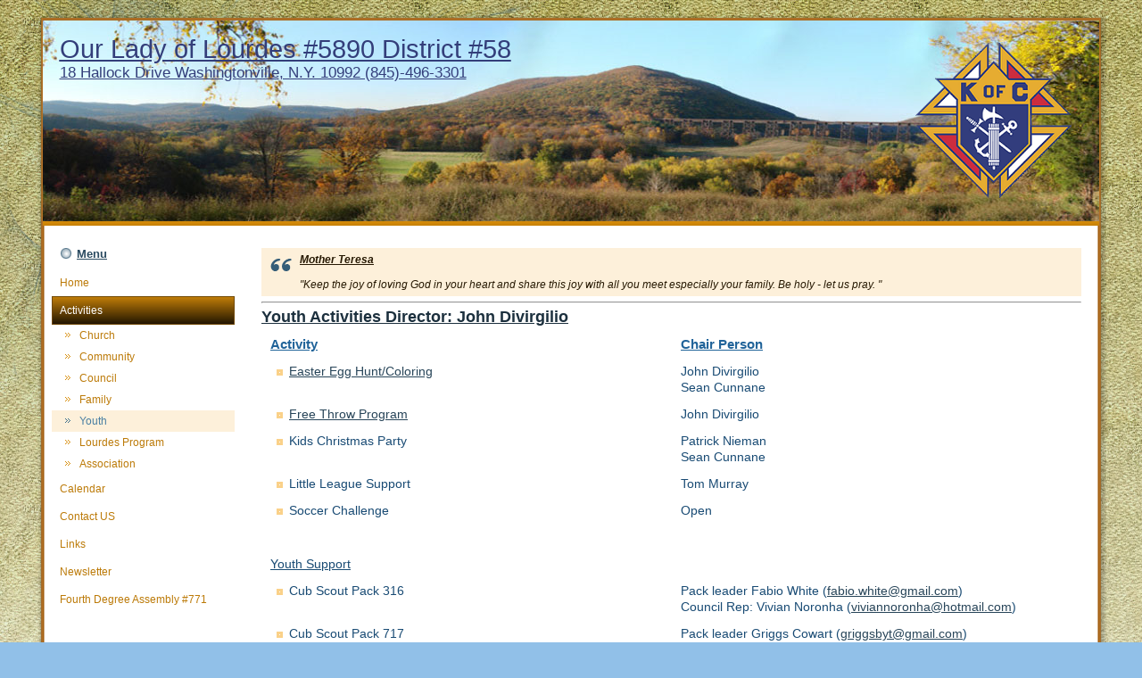

--- FILE ---
content_type: text/html; charset=UTF-8
request_url: http://www.lourdes5890.org/activities/youth/index.php
body_size: 4847
content:
<!DOCTYPE html PUBLIC "-//W3C//DTD XHTML 1.0 Transitional//EN" "http://www.w3.org/TR/xhtml1/DTD/xhtml1-transitional.dtd"[]>
<html xmlns="http://www.w3.org/1999/xhtml" dir="ltr" lang="en-US" xml:lang="en"><!-- InstanceBegin template="/Templates/main.php.dwt" codeOutsideHTMLIsLocked="false" -->
<head>

	 

    <meta http-equiv="Content-Type" content="text/html; charset=UTF-8" />
    <meta name="google-site-verification" content="NmajlJTAKtxtC9tYtW9isHuzVJz-EnA40hIYNSGgcZg" />
    <meta name="google-site-verification" content="0HQq0usWh6Z3GO3RuMyTd11xa7ijP9W7d5EHQ3iwqpI" />
    <meta name="description" content="Our Lady of Lourdes 5890 18 Hallock Drive Washingtonville, N.Y. 10992 (845)-496-3301" />
    <meta name="keywords" content="lady, lourdes, council, 5890, kofc, knights of columbus, knights, columbus wasintonvill, ny" />
    
    <!-- InstanceBeginEditable name="doctitle" -->
    <title>Youth Activities - Lourdes #5890</title>
    <!-- InstanceEndEditable -->
    
    <link rel="stylesheet" href="../../css/style.css" type="text/css" media="screen" />
    <link rel="stylesheet" href="../../css/rss.css" type="text/css" media="screen" />
    <!--[if IE 6]><link rel="stylesheet" href="style.ie6.css" type="text/css" media="screen" /><![endif]-->
    <!--[if IE 7]><link rel="stylesheet" href="style.ie7.css" type="text/css" media="screen" /><![endif]-->
    
    <link rel="shortcut icon" href="../../images/template/favicon.ico" type="image/x-icon" />
    <script type="text/javascript" src="../../includes/js/jquery.js"></script>
    <script type="text/javascript" src="../../includes/js/jquery.cycle.all.min.js"></script>
    <script type="text/javascript" src="../../includes/js/jquery.lazy.min.js"></script>
    <script type="text/javascript" src="../../includes/js/script.js"></script>
    <script type="text/javascript" src="../../includes/js/lourdes.js"></script>
    
    
	<style type="text/css">
		.kofc-post .layout-item-0 { padding-right: 10px;padding-left: 10px; padding-right: 10px;padding-left: 10px; }
		.ie7 .kofc-post .kofc-layout-cell {border:none !important; padding:0 !important; }
		.ie6 .kofc-post .kofc-layout-cell {border:none !important; padding:0 !important; }
    </style>
   
   
	<!-- Google analytics -->
    <script type="text/javascript">
    
		var _gaq = _gaq || [];
		_gaq.push(['_setAccount', 'UA-3641818-32']);
		_gaq.push(['_setDomainName', 'lourdes5890.org']);
		_gaq.push(['_setAllowLinker', true]);
		_gaq.push(['_trackPageview']);
		
		(function() {
		var ga = document.createElement('script'); ga.type = 'text/javascript'; ga.async = true;
		ga.src = ('https:' == document.location.protocol ? 'https://ssl' : 'http://www') + '.google-analytics.com/ga.js';
		var s = document.getElementsByTagName('script')[0]; s.parentNode.insertBefore(ga, s);
		})();
    
    </script>
    
    <!-- These variables allow the right menu buttons to show active -->
    <!-- InstanceParam name="classIndex" type="text" value=" " -->
    <!-- InstanceParam name="classActivities" type="text" value="active" -->
    <!-- InstanceParam name="classActList" type="text" value="active" -->
    <!-- InstanceParam name="classChurch" type="text" value=" " -->
    <!-- InstanceParam name="classCommunity" type="text" value=" " -->
    <!-- InstanceParam name="classCouncil" type="text" value=" " -->
    <!-- InstanceParam name="classFamily" type="text" value=" " -->
    <!-- InstanceParam name="classLourdes" type="text" value=" " -->
    <!-- InstanceParam name="classLDSList" type="text" value=" " -->
    <!-- InstanceParam name="classLdsDocs" type="text" value=" " -->
    <!-- InstanceParam name="classLdsPics" type="text" value=" " -->
    <!-- InstanceParam name="classLdsTest" type="text" value=" " -->
    <!-- InstanceParam name="classYouth" type="text" value="active" -->
    <!-- InstanceParam name="classAssoc" type="text" value=" " -->
    <!-- InstanceParam name="classCalendar" type="text" value=" " -->
    <!-- InstanceParam name="classContact" type="text" value=" " -->
    <!-- InstanceParam name="classLinks" type="text" value=" " -->
    <!-- InstanceParam name="classNews" type="text" value=" " -->
    <!-- InstanceParam name="classNewsList" type="text" value=" " -->
    <!-- InstanceParam name="classNewsNow" type="text" value=" " -->
    <!-- InstanceParam name="classNewsLast" type="text" value=" " -->
    <!-- InstanceParam name="classFourth" type="text" value=" " -->

    
    <!-- InstanceBeginEditable name="head" -->
    
    <!-- InstanceEndEditable -->
</head>
<body>



<div id="kofc-page-background-middle-texture">
    <div id="kofc-page-background-glare-wrapper">
        <div id="kofc-page-background-glare"></div>
    </div>
    
    
    <div id="kofc-main">
        <div class="cleared reset-box"></div>
        <div class="kofc-box kofc-sheet">
            <div class="kofc-box-body kofc-sheet-body">
                <div class="kofc-header">
                    <div class="kofc-headerobject"></div>
                    
                    <div class="kofc-logo">
                        <h1 class="kofc-logo-name"><a href="../../index.php">Our Lady of Lourdes #5890 District #58</a></h1>
                        <h2 class="kofc-logo-text">18 Hallock Drive Washingtonville, N.Y. 10992 (845)-496-3301</h2>                
                    </div>
                
					<div class="cleared reset-box"></div>
                    
                    <!-- Need for bar under head picture -->
                    <div class="kofc-bar kofc-nav">
                        <div class="kofc-nav-outer">
                            <ul class="kofc-hmenu"></ul>
                        </div>
                    </div>
				</div>
                <!-- End of class="kofc-header" -->
  
                             
                <!-- Sidebar -->
                <div class="cleared reset-box"></div>
                <div class="kofc-layout-wrapper">
                <div class="kofc-content-layout">
                        <div class="kofc-content-layout-row">
                            <div class="kofc-layout-cell kofc-sidebar1">
                            
                                <!-- Vertical Menu -->
                              <div class="kofc-box kofc-vmenublock">
                                    <div class="kofc-box-body kofc-vmenublock-body">
                                        <div class="kofc-bar kofc-vmenublockheader">
                                            <h3 class="t">Menu</h3>
                                        </div>
                                        
                                        <div class="kofc-box kofc-vmenublockcontent">
                                            <div class="kofc-box-body kofc-vmenublockcontent-body">
                                                <ul class="kofc-vmenu">
                                                
                                                    <li>
                                                        <a href="../../index.php" class=" ">Home</a>
                                                    </li>
                                                    
                                                    <li><a href="#" class="active">Activities</a>
                                                        <ul class="active">
                                                            <li>
                                                                <a href="../church/index.php" class=" ">Church</a>
                                                            </li>
                                                            <li>
                                                                <a href="../community/index.php" class=" ">Community</a>
                                                            </li>
                                                            <li>
                                                                <a href="../council/index.php" class=" ">Council</a>
                                                            </li>
                                                            <li>
                                                                <a href="../family/index.php" class=" ">Family</a>
                                                            </li>
                                                            <li>
                                                                <a href="index.php" class="active">Youth</a>
                                                            </li>
                                                            <li>
                                                                <a href="../lourdes/main/index.php" class=" ">Lourdes Program</a>
                                                                	<ul class=" ">
                                                                    	<li>
                                                                        	<a href="../lourdes/documents/index.php" class=" ">Documents</a>
                                                                        
                                                                        </li>
                                                                    	<li>
                                                                        	<a href="../lourdes/gallery/gallery.php" class=" ">Gallery</a>
                                                                        
                                                                        </li>
                                                                    	<li>
                                                                        	<a href="../lourdes/testament.php" class=" ">Testimonials</a>
                                                                        
                                                                        </li>
                                                                    </ul>
                                                            </li>
															<li>
                                                                <a href="../association/index.php" class=" ">Association</a>
                                                            </li>
                                                        </ul>
                                                    </li>
                                                    <!-- End of Menu Activities -->
                                                        
                                                    <li>
                                                        <a href="../../main/calendar.php" class=" ">Calendar</a>
                                                    </li>
                                                        
                                                    <li>
                                                        <a href="../../main/contact.php" class=" ">Contact US</a>
                                                    </li>
                                                    
                                                        
                                                    <li>
                                                        <a href="../../main/links.php" class=" ">Links</a>
                                                    </li>
                                                    
                                                        
                                                    <li>
                                                        <a href="#" class=" ">Newsletter</a> 
                                                         <ul class=" ">
                                                            <li>
                                                                <a href="../../news/2018/index.php" class=" ">2018</a>
                                                            </li>
                                                            <li>
                                                                <a href="../../news/2017/index.php" class=" ">2017</a>
                                                            </li>
                                                        </ul>
                                                    </li>  
                                                    </li>
                                                                                                     
                                                    <li>
                                                        <a href="../../fourth/index.php" class=" ">Fourth Degree Assembly #771</a>
                                                    </li>
                                                    
                                                </ul>
                                                <!-- End of class="kofc-vmenu" -->
                                                
            
                                                <div class="cleared"></div>
                                            </div>
                                            <!-- End of class="kofc-box-body kofc-vmenublockcontent-body" -->
                                            
                                        </div>
                                        <!-- End of class="kofc-box kofc-vmenublockcontent" -->
                                        
                                        <div class="cleared"></div>
                                        
                                    </div>
                                    <!-- End of  class="kofc-box-body kofc-vmenublock-body" -->
                                    
                                </div>
                                <!-- End of class="kofc-box kofc-vmenublock" -->
                                
                                
                                
                                <!-- InstanceBeginEditable name="Sidebar" -->
                                
                                <!-- InstanceEndEditable -->

                                

                                <div class="cleared"></div>
                                
                            </div>
                            <!-- End of class="kofc-layout-cell kofc-sidebar1" -->
                                
                                
                            
                            <!-- Main Content Section -->
                            <div class="kofc-layout-cell kofc-content">
                                <div class="kofc-box kofc-post">
                                    <div class="kofc-box-body kofc-post-body">
                                        <div class="kofc-post-inner kofc-article">
                                        
                                            <div style="width:100%;"><blockquote style='margin:0;'>
<h4 style='text-decoration:underline;'>Mother Teresa</h4>
<br />
<p>&quot;Keep the joy of loving God in your heart and share this joy with all you meet especially your family. Be holy - let us pray.
&quot;</p>
</blockquote>
<hr /></div>
                                            
										<!-- InstanceBeginEditable name="Title" -->
                                          <h2 class="kofc-postheader">Youth Activities Director: John Divirgilio</h2>
                                        <!-- InstanceEndEditable -->
                                        
                                        
                                          <div class="kofc-postcontent">
											
											
											
											<!-- InstanceBeginEditable name="Content" -->
                                            <!-- Two Columns Half Sheet Each -->
                                            <div class="kofc-content-layout">
                                              <div class="kofc-content-layout-row">
                                                <div class="kofc-layout-cell layout-item-0" style="width: 50%;">
                                                  <h4 style="text-decoration:underline; font-weight:bold;">Activity</h4>
                                                <p><img src="../../images/template/preview.jpg" id="preview-image" name="preview-image" /><a href="easter/index.php">Easter Egg Hunt/Coloring</a><br /><br /></p>
                                                <p><img src="../../images/template/preview.jpg" id="preview-image" name="preview-image" /><a href="freethrow/index.php">Free Throw Program</a></p>
                                                <p><img src="../../images/template/preview.jpg" id="preview-image" name="preview-image" />Kids Christmas Party<br /><br /></p>
                                                <p><img src="../../images/template/preview.jpg" id="preview-image" name="preview-image" />Little League Support</p>
                                                <p><img src="../../images/template/preview.jpg" id="preview-image" name="preview-image" />Soccer Challenge</p>
                                                
                                                <p>&nbsp;</p>
                                                <p style="text-decoration:underline;">Youth Support</p>
                                                <p><img src="../../images/template/preview.jpg" id="preview-image" name="preview-image" />Cub Scout Pack 316<br /><br /></p>
                                                <p><img src="../../images/template/preview.jpg" id="preview-image" name="preview-image" />Cub Scout Pack 717<br /><br /></p>
                                                <p><img src="../../images/template/preview.jpg" id="preview-image" name="preview-image" />Cub Scout Den 3<br /><br /></p>
                                                <p><img src="../../images/template/preview.jpg" id="preview-image" name="preview-image" />Girl Scout Troop 456<br /><br /></p>
                                                <p><img src="../../images/template/preview.jpg" id="preview-image" name="preview-image" />Girl Scout Troop 483/529<br /><br /></p>
                                                <p><img src="../../images/template/preview.jpg" id="preview-image" name="preview-image" />Boy Scout Troop 16<br /><br /></p>
                                                

                                                
                                                </div>
                                                <div class="kofc-layout-cell layout-item-0" style="width: 50%;">
                                                
                                                <h4 style="text-decoration:underline; font-weight:bold;">Chair Person</h4>
                                                <p>John Divirgilio<br />Sean Cunnane</p>
                                                <p>John Divirgilio</p>
                                                <p>Patrick Nieman<br />Sean Cunnane</p>
                                                <p>Tom Murray</p>
                                                <p>Open</p>
                                                <p>&nbsp;</p>
                                                <p>&nbsp;</p>
                                                <p>Pack leader Fabio White (<a href='mailto&#58;fa%62&#105;o%&#50;E&#37;77%6&#56;&#105;te%40g%6&#68;%61il&#46;&#99;om'>f&#97;bio&#46;&#119;hi&#116;&#101;&#64;gm&#97;il&#46;co&#109;</a>)<br />
                                                	Council Rep:  Vivian Noronha (<a href='mai&#108;to&#58;v%69&#118;iann%6Fronh&#97;&#64;%68otma&#105;l&#46;%63o&#109;'>viv&#105;annor&#111;nha&#64;hot&#109;ai&#108;&#46;com</a>)</p>
                                                <p>Pack leader Griggs Cowart (<a href='mai&#108;&#116;o&#58;gr&#37;69%&#54;&#55;%67s%&#54;&#50;yt&#64;%67m&#97;&#37;6&#57;l&#46;com'>g&#114;i&#103;gsb&#121;t&#64;gm&#97;i&#108;&#46;&#99;om</a>)<br />
                                                	Council Rep: Rob Small (<a href='&#109;ail&#116;o&#58;&#115;&#107;yrob66&#64;ya%68oo&#46;com'>s&#107;yrob66&#64;yahoo&#46;c&#111;m</a>)</p>
                                                <p>Den leader Regina DeFazio<br />
                                                	Council Rep: Tony DeFazio (<a href='m&#97;&#105;l&#116;o&#58;&#97;de&#102;a%7A&#105;o&#49;&#64;ho&#116;m%61i&#108;&#46;com'>ad&#101;&#102;a&#122;io1&#64;hotmai&#108;&#46;c&#111;&#109;</a>)</p>
                                                <p>Troop leader Jenn Kane (<a href='mailt&#111;&#58;%6&#65;enn%36%31&#49;&#64;&#103;%6D%&#54;&#49;i%6C%&#50;&#69;c%6&#70;%6&#68;'>jen&#110;611&#64;gmail&#46;com</a>)<br />
                                                	Council Rep:  Tom Moscato (<a href='&#109;ailt&#111;&#58;pbdru%6Dm&#101;r%&#51;1&#64;%61&#111;&#108;&#46;co&#109;'>p&#98;dru&#109;&#109;&#101;r1&#64;aol&#46;com</a>)</p>
                                                <p>Troop leader Jill Sirucheck (<a href='mai&#108;to&#58;&#37;6Am&#115;&#37;&#54;9ru%&#54;&#51;%6&#56;ek%4&#48;m&#37;65&#46;com'>jm&#115;iru&#99;hek&#64;me&#46;com</a>)<br />
                                                	Council Rep: Tony DeFazio (<a href='m&#97;&#105;l&#116;o&#58;&#97;de&#102;a%7A&#105;o&#49;&#64;ho&#116;m%61i&#108;&#46;com'>ad&#101;&#102;a&#122;io1&#64;hotmai&#108;&#46;c&#111;&#109;</a>)</p>
                                                <p>Troop leader St. Mary's Parish (<a href='ma&#105;lto&#58;%7&#51;t&#109;&#97;&#37;72%79%73wa%73&#37;&#54;8%6&#57;&#110;gton%&#55;6&#105;lle&#64;gm&#97;i&#37;6C&#46;com'>&#115;&#116;m&#97;ryswashingtonvi&#108;&#108;e&#64;g&#109;ail&#46;com</a>)<br />
                                                	Council Rep:  Brian Manngard (<a href='mail&#116;&#111;&#58;&#98;em%6&#49;%&#54;Engard%&#52;&#48;g&#109;a%69%6C&#46;&#99;om'>&#98;em&#97;nn&#103;ard&#64;gmail&#46;c&#111;&#109;</a>)</p>
                                                
                                                  </div>
                                              </div>
                                            </div>
					
                                        <!-- InstanceEndEditable -->
                                            
                                            
                                            
                                            
                                          </div>
                                            <!-- End of class="kofc-postcontent" -->
                                            
                                          <div class="cleared"></div>
                                      </div>
                                        <!-- End of class="kofc-post-inner kofc-article" -->

                                        <div class="cleared"></div>
                                    </div>
                                    <!-- End of class="kofc-box-body kofc-post-body" -->
                                    
                                </div>
                                <!-- End of class="kofc-box kofc-post" -->

                                <div class="cleared"></div>
                            </div>
                            <!-- end of Main Content class="kofc-layout-cell kofc-content" -->

                        </div>
                        <!-- End of class="kofc-content-layout-row" -->
                        
                    </div>
                    <!-- End of class="kofc-content-layout" -->

                </div>
                <!-- End of class="kofc-layout-wrapper" -->
        
        
                <div class="cleared"></div>
                
                
                <!-- Footer -->
                <div class="kofc-footer">
                    <div class="kofc-footer-body">
                        <div class="kofc-footer-text">
                            <p>Copyright &copy; 1966 - 2026 --- All Rights Reserved.
</p>
                        </div>
                        <div class="cleared"></div>
                    </div>
                </div>
                <div class="cleared"></div>
                                
        </div>
        <!-- End of class="kofc-box-body kofc-sheet-body" -->
        
        
    </div>
    <!-- End of class="kofc-box kofc-sheet" -->
    
</div>
<!-- End of id="kofc-main" -->
        
</div>
<!-- End of id="kofc-page-background-middle-texture" -->


</body>
<!-- InstanceEnd --></html>


--- FILE ---
content_type: text/css
request_url: http://www.lourdes5890.org/css/style.css
body_size: 36663
content:
/* begin Page */

#kofc-main, table
{
   font-family: Tahoma, Arial, Helvetica, Sans-Serif;
   font-style: normal;
   font-weight: normal;
   font-size: 12px;
}

h1, h2, h3, h4, h5, h6, p, a, ul, ol, li
{
   margin: 0;
   padding: 0;
}

.kofc-postcontent,
.kofc-postheadericons,
.kofc-postfootericons,
.kofc-blockcontent-body,
ul.kofc-vmenu a 
{
   text-align: left;
}

.kofc-postcontent,
.kofc-postcontent li,
.kofc-postcontent table,
.kofc-postcontent a,
.kofc-postcontent a:link,
.kofc-postcontent a:visited,
.kofc-postcontent a.visited,
.kofc-postcontent a:hover,
.kofc-postcontent a.hovered
{
   font-family: Tahoma, Arial, Helvetica, Sans-Serif;
}

.kofc-postcontent p
{
   margin: 12px 0;
}

.kofc-postcontent h1, .kofc-postcontent h1 a, .kofc-postcontent h1 a:link, .kofc-postcontent h1 a:visited, .kofc-postcontent h1 a:hover,
.kofc-postcontent h2, .kofc-postcontent h2 a, .kofc-postcontent h2 a:link, .kofc-postcontent h2 a:visited, .kofc-postcontent h2 a:hover,
.kofc-postcontent h3, .kofc-postcontent h3 a, .kofc-postcontent h3 a:link, .kofc-postcontent h3 a:visited, .kofc-postcontent h3 a:hover,
.kofc-postcontent h4, .kofc-postcontent h4 a, .kofc-postcontent h4 a:link, .kofc-postcontent h4 a:visited, .kofc-postcontent h4 a:hover,
.kofc-postcontent h5, .kofc-postcontent h5 a, .kofc-postcontent h5 a:link, .kofc-postcontent h5 a:visited, .kofc-postcontent h5 a:hover,
.kofc-postcontent h6, .kofc-postcontent h6 a, .kofc-postcontent h6 a:link, .kofc-postcontent h6 a:visited, .kofc-postcontent h6 a:hover,
.kofc-blockheader .t, .kofc-blockheader .t a, .kofc-blockheader .t a:link, .kofc-blockheader .t a:visited, .kofc-blockheader .t a:hover,
.kofc-vmenublockheader .t, .kofc-vmenublockheader .t a, .kofc-vmenublockheader .t a:link, .kofc-vmenublockheader .t a:visited, .kofc-vmenublockheader .t a:hover,
.kofc-logo-name, .kofc-logo-name a, .kofc-logo-name a:link, .kofc-logo-name a:visited, .kofc-logo-name a:hover,
.kofc-logo-text, .kofc-logo-text a, .kofc-logo-text a:link, .kofc-logo-text a:visited, .kofc-logo-text a:hover,
.kofc-postheader, .kofc-postheader a, .kofc-postheader a:link, .kofc-postheader a:visited, .kofc-postheader a:hover
{
   font-family: Arial, Helvetica, Sans-Serif;
   font-style: normal;
   font-weight: bold;
   font-size: 22px;
   text-decoration: underline;
}

.kofc-postcontent a
{
   text-decoration: underline;
   color: #284559;
}

.kofc-postcontent a:link
{
   text-decoration: underline;
   color: #284559;
}

.kofc-postcontent a:visited, .kofc-postcontent a.visited
{
   color: #518BB1;
}

.kofc-postcontent  a:hover, .kofc-postcontent a.hover
{
   text-decoration: none;
   color: #2B4FDD;
}

.kofc-postcontent h1
{
   color: #3D6A87;
   margin: 10px 0 0;
}

.kofc-blockcontent h1
{
   margin: 10px 0 0;
}

.kofc-postcontent h2
{
   color: #518BB1;
   margin: 10px 0 0;
   font-size: 20px;
}

.kofc-blockcontent h2
{
   margin: 10px 0 0;
   font-size: 20px;
}

.kofc-postcontent h2 a, .kofc-postcontent h2 a:link, .kofc-postcontent h2 a:hover, .kofc-postcontent h2 a:visited, .kofc-blockcontent h2 a, .kofc-blockcontent h2 a:link, .kofc-blockcontent h2 a:hover, .kofc-blockcontent h2 a:visited 
{
   font-size: 20px;
}

.kofc-postcontent h3
{
   color: #2F89D3;
   margin: 10px 0 0;
   font-size: 18px;
}

.kofc-blockcontent h3
{
   margin: 10px 0 0;
   font-size: 18px;
}

.kofc-postcontent h3 a, .kofc-postcontent h3 a:link, .kofc-postcontent h3 a:hover, .kofc-postcontent h3 a:visited, .kofc-blockcontent h3 a, .kofc-blockcontent h3 a:link, .kofc-blockcontent h3 a:hover, .kofc-blockcontent h3 a:visited 
{
   font-size: 18px;
}

.kofc-postcontent h4
{
   color: #206399;
   margin: 10px 0 0;
   font-size: 15px;
}

.kofc-blockcontent h4
{
   margin: 10px 0 0;
   font-size: 15px;
}

.kofc-postcontent h4 a, .kofc-postcontent h4 a:link, .kofc-postcontent h4 a:hover, .kofc-postcontent h4 a:visited, .kofc-blockcontent h4 a, .kofc-blockcontent h4 a:link, .kofc-blockcontent h4 a:hover, .kofc-blockcontent h4 a:visited 
{
   font-size: 15px;
}

.kofc-postcontent h5
{
   color: #206399;
   margin: 10px 0 0;
   font-size: 14px;
}

.kofc-blockcontent h5
{
   margin: 10px 0 0;
   font-size: 14px;
}

.kofc-postcontent h5 a, .kofc-postcontent h5 a:link, .kofc-postcontent h5 a:hover, .kofc-postcontent h5 a:visited, .kofc-blockcontent h5 a, .kofc-blockcontent h5 a:link, .kofc-blockcontent h5 a:hover, .kofc-blockcontent h5 a:visited 
{
   font-size: 14px;
}

.kofc-postcontent h6
{
   color: #2F89D3;
   margin: 10px 0 0;
   font-size: 13px;
}

.kofc-blockcontent h6
{
   margin: 10px 0 0;
   font-size: 13px;
}

.kofc-postcontent h6 a, .kofc-postcontent h6 a:link, .kofc-postcontent h6 a:hover, .kofc-postcontent h6 a:visited, .kofc-blockcontent h6 a, .kofc-blockcontent h6 a:link, .kofc-blockcontent h6 a:hover, .kofc-blockcontent h6 a:visited 
{
   font-size: 13px;
}

ul
{
   list-style-type: none;
}

ol
{
   list-style-position: inside;
}

html, body
{
   height:100%;
}

#kofc-main
{
   position: relative;
   z-index: 0;
   width: 100%;
   min-height: 100%;
   left: 0;
   top: 0;
   cursor:default;
   overflow:hidden;
}

#kofc-page-background-glare-wrapper {
   position: fixed;
   width:100%;
}

#kofc-page-background-glare
{
   position: relative;
   top: 0;
   max-width:676px;
   min-width: 1200px;
   height:537px;
   left: 0;
   margin-right: auto;
   background-image: url('../images/template/page_gl.png');
   background-repeat: no-repeat;
   background-position: left top;
}

body
{
	padding: 0;
	margin:0;
	min-width: 1200px;
	color: #194B74;
	background-color: #91C0E8;
	background-image: url('../images/template/Bottom_texture.jpg');
	background-repeat: repeat;
	background-attachment: fixed;
	background-position: top left;
}

#kofc-page-background-middle-texture
{
   position: relative;
   background-image: url('../images/template/Middle_texture.jpg');
   background-repeat: repeat-x;
   background-position: top left;
   background-attachment: fixed;
   width:100%;
   min-width: 1200px;
   min-height:100%;
}

.cleared
{
   display:block;
   clear: both;
   float: none;
   margin: 0;
   padding: 0;
   border: none;
   font-size: 0;
   height:0;
   overflow:hidden;
}

.reset-box
{
   overflow:hidden;
   display:table;
}

form
{
   padding: 0 !important;
   margin: 0 !important;
}

table.position
{
   position: relative;
   width: 100%;
   table-layout: fixed;
}

/* Start Box */
.kofc-box, .kofc-box-body {
   margin:0 auto;
   position:relative;
}
.kofc-box:before, .kofc-box:after, .kofc-box-body:before, .kofc-box-body:after {
   position:absolute;
   top:0;
   bottom:0;
   content:' ';
   background-repeat: no-repeat;
   line-height:0;
}
.kofc-box:before,.kofc-box-body:before{
   left:0;
}
.kofc-box:after,.kofc-box-body:after{
   right:0;
}
.kofc-box:before {
   overflow:hidden;
   background-position: bottom left;
   direction: ltr;
   z-index:-3;
}
.kofc-box:after {
   background-position: bottom right;
   z-index:-3;
}
.kofc-box-body:before, .kofc-box-body:after {
   background-repeat:repeat-y;
}
.kofc-box-body:before {
   background-position: top left;
   z-index:-3;
}
.kofc-box-body:after {
   background-position: top right;
   z-index:-3;
}

.kofc-box .kofc-box:before, .kofc-box .kofc-box:after, .kofc-box-body .kofc-box-body:before, .kofc-box-body .kofc-box-body:after {
   z-index:-2;
}
.kofc-box .kofc-box .kofc-box:before, .kofc-box .kofc-box .kofc-box:after, .kofc-box-body .kofc-box-body .kofc-box-body:before, .kofc-box-body .kofc-box-body .kofc-box-body:after {
   z-index:-1;
}
/* End Box */

/* Start Bar */
.kofc-bar {
   position:relative;
}
.kofc-bar:before, .kofc-bar:after {
   position:absolute;
   top:0;
   bottom:0;
   content:' ';
   background-repeat:repeat;
   z-index:-1;
}
.kofc-bar:before {
   left:0;
   background-position: top left;
}
.kofc-bar:after {
   right:0;
   background-position: top right;
}
/* End Bar */

li h1, .kofc-postcontent li h1, .kofc-blockcontent-body li h1 
{
   margin:1px;
} 
li h2, .kofc-postcontent li h2, .kofc-blockcontent-body li h2 
{
   margin:1px;
} 
li h3, .kofc-postcontent li h3, .kofc-blockcontent-body li h3 
{
   margin:1px;
} 
li h4, .kofc-postcontent li h4, .kofc-blockcontent-body li h4 
{
   margin:1px;
} 
li h5, .kofc-postcontent li h5, .kofc-blockcontent-body li h5 
{
   margin:1px;
} 
li h6, .kofc-postcontent li h6, .kofc-blockcontent-body li h6 
{
   margin:1px;
} 
li p, .kofc-postcontent li p, .kofc-blockcontent-body li p 
{
   margin:1px;
}

/* end Page */

/* begin Box, Sheet */
.kofc-sheet
{
   max-width:1200px;
   margin-top: 15px;
   margin-bottom: 20px;
   cursor:auto;
   width: 1200px;
}
.kofc-sheet-body 
{
   padding:8px;
   min-width:30px;
   min-height:30px;
   padding-top:8px;
   padding-bottom:8px;
}
.kofc-sheet:before, .kofc-sheet:after 
{
   content: url('../images/template/sheet_t.png');
   font-size: 0;
   background-image: url('../images/template/sheet_b.png');
}
.kofc-sheet:after{
   clip:rect(auto, auto, auto, 977px);
}
.kofc-sheet:before,.kofc-sheet-body:before{
   right:23px;
}
.kofc-sheet-body:after{
   width: 23px;
   top:23px;
   bottom:23px;
   background-image:url('../images/template/sheet.png');
}
.kofc-sheet-body:before{
   top:23px;
   bottom:23px;
   background-image:url('../images/template/sheet.png');
}

/* end Box, Sheet */

/* begin Header */
div.kofc-header
{
   margin: 0 auto;
   position: relative;
   width:100%;
   height: 225px;
   margin-top: 0;
   margin-bottom: 0;
}

.kofc-header:after
{
   position: absolute;
   z-index:-1;
   display:block;
   content:' ';
   top: 0;
   width:100%;
   height: 225px;
   background-image: url('../images/template/header.jpg');
   background-repeat: no-repeat;
   background-position: center left;
}
/* end Header */

/* begin HeaderObject */
div.kofc-headerobject
{
   display: block;
   left: 97%;
   margin-left: -170px;
   position: absolute;
   top: 25px;
   width: 175px;
   height: 175px;
   background-image: url('../images/template/header-object.png');
}
/* end HeaderObject */

/* begin Logo */
div.kofc-logo
{
   display: block;
   position: absolute;
   top: 16px;
   left: 3%;
   margin-left: -17px;
}

.kofc-logo-name
{
   display: block;
   text-align: left;
   font-weight: normal;
   font-size: 29px;
   padding: 0;
   margin: 0;
   color: #333E7A !important;
}
.kofc-logo-name a, 
.kofc-logo-name a:link, 
.kofc-logo-name a:visited, 
.kofc-logo-name a:hover
{
   font-weight: normal;
   font-size: 29px;
   padding: 0;
   margin: 0;
   color: #333E7A !important;
}

.kofc-logo-text
{
   display: block;
   text-align: left;
   font-family: Tahoma, Arial, Helvetica, Sans-Serif;
   font-weight: normal;
   font-size: 17px;
   padding: 0;
   margin: 0;
   color: #333E7A !important;
}
.kofc-logo-text a,
.kofc-logo-text a:link,
.kofc-logo-text a:visited,
.kofc-logo-text a:hover
{
   font-family: Tahoma, Arial, Helvetica, Sans-Serif;
   font-weight: normal;
   font-size: 17px;
   padding: 0;
   margin: 0;
   color: #333E7A !important;
}

#headline, #slogan 
{
   display: block;
   min-width: 150px;
   text-align: left;
}
/* end Logo */

/* begin Menu */
/* menu structure */

ul.kofc-hmenu a, ul.kofc-hmenu a:link, ul.kofc-hmenu a:visited, ul.kofc-hmenu a:hover 
{
   outline: none;
   position: relative;
   z-index: 11;
}

ul.kofc-hmenu, ul.kofc-hmenu ul
{
   display: block;
   margin: 0;
   padding: 0;
   border: 0;
   list-style-type: none;
}

ul.kofc-hmenu li
{
   margin: 0;
   padding: 0;
   border: 0;
   display: block;
   float: left;
   position: relative;
   z-index: 5;
   background: none;
}

ul.kofc-hmenu li:hover{
   z-index: 10000;
   white-space: normal;
}
ul.kofc-hmenu li li{
   float: none;
   width: auto;
}
ul.kofc-hmenu li:hover>ul {
   visibility: visible;
   top: 100%;
}
ul.kofc-hmenu li li:hover>ul {
   top: 0;
   left: 100%;
}
ul.kofc-hmenu:after, ul.kofc-hmenu ul:after
{
   content: ".";
   height: 0;
   display: block;
   visibility: hidden;
   overflow: hidden;
   clear: both;
}
ul.kofc-hmenu, ul.kofc-hmenu ul {
   min-height: 0;
}

ul.kofc-hmenu ul
{
   visibility: hidden;
   position: absolute;
   z-index: 10;
   left: 0;
   top: 0;
   background-image: url('../images/template/spacer.gif');
   padding: 10px 30px 30px 30px;
   margin: -10px 0 0 -30px;
}

ul.kofc-hmenu ul.kofc-hmenu-left-to-right {
   right: auto;
   left: 0;
   margin: -10px 0 0 -30px;
}
ul.kofc-hmenu ul.kofc-hmenu-right-to-left {
   left: auto;
   right: 0;
   margin: -10px -30px 0 0;
}

ul.kofc-hmenu ul ul
{
   padding: 30px 30px 30px 10px;
   margin: -30px 0 0 -10px;
}

ul.kofc-hmenu ul ul.kofc-hmenu-left-to-right
{
   right: auto;
   left: 0;
   padding: 30px 30px 30px 10px;
   margin: -30px 0 0 -10px;
}

ul.kofc-hmenu ul ul.kofc-hmenu-right-to-left
{
   left: auto;
   right: 0;
   padding: 30px 10px 30px 30px;
   margin: -30px -10px 0 0;
}

ul.kofc-hmenu li li:hover>ul.kofc-hmenu-left-to-right {
   right: auto;
   left: 100%;
}
ul.kofc-hmenu li li:hover>ul.kofc-hmenu-right-to-left {
   left: auto;
   right: 100%;
}

ul.kofc-hmenu{
   position:relative;
   padding: 6px 6px 6px 6px;
   float: left;
}

/* end menu structure */

/* menu bar */

.kofc-nav
{
   margin:0 auto;
   min-height: 5px;
   z-index: 100;
   margin-top: 225px;
   margin-bottom: 0;
}

.kofc-nav:before, .kofc-nav:after{
   background-image: url('../images/template/nav.png');
}
.kofc-nav:before{
   right: 0;
}
.kofc-nav:after{
   width: 0;
}
/* end menu bar */
.kofc-nav-outer{
   position:absolute;
   width:100%;
}

/* end Menu */

/* begin MenuItem */
ul.kofc-hmenu>li>a
{
   position: relative;
   display: block;
   height: 10px;
   cursor: pointer;
   text-decoration: none;
   color: #F8FAFC;
   padding: 0 0;
   line-height: 10px;
   text-align: center;
}

ul.kofc-hmenu>li>a:before, ul.kofc-hmenu>li>a:after
{
   position: absolute;
   display: block;
   content:' ';
   top: 0;
   bottom:0;
   z-index: -1;
   background-image: url('../images/template/menuitem.png');
}

ul.kofc-hmenu>li>a:before
{
   left: 0;
   right: 0;
   background-position: top left;
}

ul.kofc-hmenu>li>a:after
{
   width: 0;
   right: 0;
   background-position: top right;
}

.kofc-hmenu a, .kofc-hmenu a:link, .kofc-hmenu a:visited, .kofc-hmenu a:hover
{
   text-align: left;
   text-decoration: none;
}

ul.kofc-hmenu>li>a.active:before {
   background-position: bottom left;
} 
ul.kofc-hmenu>li>a.active:after {
   background-position: bottom right;
}
ul.kofc-hmenu>li>a.active {
   color: #13212B;
}

ul.kofc-hmenu>li>a:hover:before, ul.kofc-hmenu>li:hover>a:before {
   background-position: center left;
}
ul.kofc-hmenu>li>a:hover:after, ul.kofc-hmenu>li:hover>a:after {
   background-position: center right;
}
ul.kofc-hmenu>li>a:hover, ul.kofc-hmenu>li:hover>a{
   color: #13212B;
}

/* end MenuItem */

/* begin MenuSeparator */

ul.kofc-hmenu>li {
   margin-left:8px;
}
ul.kofc-hmenu>li:first-child {
   margin-left:0;
}

/* end MenuSeparator */

/* begin MenuSubItem */
.kofc-hmenu ul a
{
   display: block;
   white-space: nowrap;
   height: 22px;
   background-image: url('../images/template/subitem.png');
   background-position: left top;
   background-repeat: repeat-x;
   border-width: 0;
   border-style: solid;
   min-width: 7em;
   text-align: left;
   text-decoration: none;
   line-height: 22px;
   color: #13212B;
   font-size: 13px;
   margin:0;
   padding: 0 22px;
}

.kofc-hmenu ul>li:first-child>a
{
   border-top-width: 0;
}

.kofc-hmenu ul a:link, .kofc-hmenu ul a:visited, .kofc-hmenu ul a:hover, .kofc-hmenu ul a:active
{
   text-align: left;
   text-decoration: none;
   line-height: 22px;
   color: #13212B;
   font-size: 13px;
   margin:0;
   padding: 0 22px;
}

.kofc-hmenu ul li a:hover
{
   color: #05090C;
   background-position: left bottom;
   border-top-width: 0 !important;
}

.kofc-hmenu ul li:hover>a
{
   color: #05090C;
   background-position: left bottom;
   border-top-width: 0 !important;
}

/* end MenuSubItem */

/* begin Layout */
.kofc-layout-wrapper
{
   position:relative;
   margin:10px auto 0 auto;
}

.kofc-content-layout
{
   display: table;
   width:100%;
   table-layout: fixed;
   border-collapse: collapse;
}

.kofc-content-layout-row {
   display: table-row;
}

.kofc-layout-cell
{
   display: table-cell;
   vertical-align: top;
   font-size: 12px;
}
/* end Layout */

/* begin Box, Block, VMenuBlock */
.kofc-vmenublock
{
   max-width:984px;
   margin: 10px;
}
.kofc-vmenublock-body 
{
   padding:0;
}

/* end Box, Block, VMenuBlock */

/* begin BlockHeader, VMenuBlockHeader */
.kofc-vmenublockheader {
   margin-bottom: 0;
   min-height: 33px;
   line-height:33px;
}
.kofc-vmenublockheader:before, .kofc-vmenublockheader:after{
   background-image: url('../images/template/vmenublockheader.png');
}
.kofc-vmenublockheader:before{
   right: 22px;
}
.kofc-vmenublockheader:after{
   width: 22px;
}

.kofc-vmenublockheader .t
{
   min-height: 33px;
   line-height:33px;
   color: #2B4B61;
   font-family: Tahoma, Arial, Helvetica, Sans-Serif;
   font-size: 13px;
   margin:0;
   padding: 0 10px 0 28px;
   white-space: nowrap;
}

.kofc-vmenublockheader .t a,
.kofc-vmenublockheader .t a:link,
.kofc-vmenublockheader .t a:visited, 
.kofc-vmenublockheader .t a:hover
{
   color: #2B4B61;
   font-family: Tahoma, Arial, Helvetica, Sans-Serif;
   font-size: 13px;
}

/* end BlockHeader, VMenuBlockHeader */

/* begin Box, Box, VMenuBlockContent */
.kofc-vmenublockcontent
{
   max-width:984px;
}
.kofc-vmenublockcontent-body 
{
   padding:0;
}

/* end Box, Box, VMenuBlockContent */

/* begin VMenu */
ul.kofc-vmenu, ul.kofc-vmenu ul
{
   list-style: none;
   display: block;
}

ul.kofc-vmenu, ul.kofc-vmenu li
{
   display: block;
   margin: 0;
   padding: 0;
   width: auto;
   line-height: 0;
}

ul.kofc-vmenu
{
   margin-top: 0;
   margin-bottom: 0;
}

ul.kofc-vmenu ul
{
   display: none;
   margin: 0;
   padding: 0;
   position:relative;
   margin-left: 0;
   margin-right: 0;
}

ul.kofc-vmenu ul.active
{
   display: block;
}
/* end VMenu */

/* begin VMenuItem */
ul.kofc-vmenu a 
{
   display: block;
   cursor: pointer;
   z-index:0;
   text-decoration: none;
   font-family: Tahoma, Arial, Helvetica, Sans-Serif;
   font-style: normal;
   font-weight: normal;
   font-size: 12px;
   margin-left:0;
   margin-right:0;
   position:relative;
}

ul.kofc-vmenu li{
   position:relative;
}

ul.kofc-vmenu>li>a 
{
   color: #BC7A08;
   padding: 0 8px 0 8px;
   height: 30px;
   line-height: 30px;
   white-space: nowrap;
   border-style: none solid;
   border-width: 0 1px;
   border-color: transparent;
   margin-top: 1px;
   margin-bottom: 1px;
}

ul.kofc-vmenu>li>a.active {
   color: #FFFFFF;
   border-color: #714905;
   z-index: 1;
}
ul.kofc-vmenu a:hover, ul.kofc-vmenu a.active:hover {
   color: #FCE6BF;
}

ul.kofc-vmenu>li>a:before, ul.kofc-vmenu>li>a:after 
{
   position: absolute;
   display: block;
   content: ' ';
   z-index:-1;
   background-image: url('../images/template/vmenuitem.png');
   top:0;
   height:30px;
}

ul.kofc-vmenu>li>a:before{
   left: 0;
   right: 1px;
   background-position: top left;
}
ul.kofc-vmenu>li>a:after{
   width: 1px;
   right: 0;
   background-position: top right;
}
ul.kofc-vmenu>li>a.active:before {
   background-position: bottom left;
}
ul.kofc-vmenu>li>a.active:after {
   background-position: bottom right;
}
ul.kofc-vmenu>li>a:hover {
   background-color: transparent;
   border-color: #714905 !important;
   z-index: 2;
}
ul.kofc-vmenu>li>a:hover:before  {
   background-position: center left;
}
ul.kofc-vmenu>li>a:hover:after {
   background-position: center right;
}

ul.kofc-vmenu>li{
   margin-top:0;
}
ul.kofc-vmenu>li>ul{
   margin-top:0;
   padding-bottom: 0;
}
ul.kofc-vmenu>li:first-child{
   margin-top:0;
}

ul.kofc-vmenu>li>a>span.border-top, ul.kofc-vmenu>li>a>span.border-bottom
{
   display: block;
   position: absolute;
   content: ' ';
   left: -1px;
   right: -1px;
   height: 1px;
   background-color: transparent;
   z-index: -1;
}
ul.kofc-vmenu>li>a>span.border-top {
   top: -1px;
}
ul.kofc-vmenu>li>a>span.border-bottom {
   bottom: -1px;
}
ul.kofc-vmenu>li>a.active:hover {
   border-color: transparent;
}
ul.kofc-vmenu>li>a.active:hover>span.border-top, ul.kofc-vmenu>li>a.active:hover>span.border-bottom {
   background-color: transparent;
}

ul.kofc-vmenu>li>a.active>span.border-top, ul.kofc-vmenu>li>a.active>span.border-bottom {
   background-color: #714905;
   z-index: 1;
}

ul.kofc-vmenu>li>a:hover>span.border-top, ul.kofc-vmenu>li>a:hover>span.border-bottom {
   background-color: #714905 !important;
   z-index: 2;
}
/* end VMenuItem */

/* begin VMenuSubItem */
ul.kofc-vmenu ul li{
   margin: 0;
   padding: 0;
}
ul.kofc-vmenu li li, ul.kofc-vmenu li li a {
   position:relative;
}

ul.kofc-vmenu ul a
{
   display: block;
   position:relative;
   white-space: nowrap;
   height: 24px;
   overflow: visible;
   background-image: url('../images/template/vsubitem.png');
   background-repeat: repeat-x;
   background-position: top left;
   padding:0;
   padding-left:31px;
   padding-right:15px;
   line-height: 24px;
   color: #BC7A08;
   margin-left: 0;
   margin-right: 0;
}

ul.kofc-vmenu ul a.active{
   background-position: bottom left;
}
ul.kofc-vmenu ul a:hover{
   background-position: center left;
   line-height: 24px;
   color: #BC7A08;
   margin-left: 0;
   margin-right: 0;
}
ul.kofc-vmenu ul li li a:hover, ul.kofc-vmenu ul li li a:hover.active{
   background-position: left center;
}

ul.kofc-vmenu ul a:after
{
   display: block;
   position:absolute;
   top:9px;
   content:' ';
   width: 6px;
   height: 5px;
   overflow: visible;
   background-image: url('../images/template/vsubitemicon.png');
   background-position: top left;
   background-repeat: no-repeat;
   left:  15px;
}
ul.kofc-vmenu ul a:hover:after{
   background-position: center left;
}
ul.kofc-vmenu ul a.active:hover:after{
   background-position: center left;
}
ul.kofc-vmenu ul a.active:after{
   background-position: bottom left;
}

ul.kofc-vmenu ul a:link, ul.kofc-vmenu ul a:visited, ul.kofc-vmenu ul a:active
{
   line-height: 24px;
   color: #BC7A08;
   margin-left: 0;
   margin-right: 0;
}

ul.kofc-vmenu>li>ul>li:first-child{
   padding-top: 0;
   margin-top:0;
}
 
ul.kofc-vmenu li li{
   position:relative;
   margin-top:0;
}

ul.kofc-vmenu ul ul a:after{
   left:30px;
}
ul.kofc-vmenu ul ul ul a:after{
   left:45px;
}
ul.kofc-vmenu ul ul ul ul a:after{
   left:60px;
}
ul.kofc-vmenu ul ul ul ul ul a:after{
   left:75px;
}
ul.kofc-vmenu ul ul a{
   padding-left:46px;
}
ul.kofc-vmenu ul ul ul a{
   padding-left:61px;
}
ul.kofc-vmenu ul ul ul ul a{
   padding-left:76px;
}
ul.kofc-vmenu ul ul ul ul ul a{
   padding-left:91px;
}

ul.kofc-vmenu ul li a.active {
   color: #497FA3;
}
ul.kofc-vmenu ul li a:hover, ul.kofc-vmenu ul li a:hover.active {
   color: #1D5A8B;
}

/* end VMenuSubItem */

/* begin Box, Block */
.kofc-block
{
   max-width:984px;
   margin: 10px;
}
.kofc-block-body 
{
   padding:0;
}

div.kofc-block img
{
   margin: 7px;
}

/* end Box, Block */

/* begin BlockHeader */
.kofc-blockheader {
   margin-bottom: 0;
   min-height: 37px;
   line-height:37px;
}

.kofc-blockheader .t
{
   min-height: 37px;
   line-height:37px;
   color: #2B4B61;
   font-family: Tahoma, Arial, Helvetica, Sans-Serif;
   font-size: 13px;
   margin:0;
   padding: 0 10px 0 10px;
   white-space: nowrap;
}

.kofc-blockheader .t a,
.kofc-blockheader .t a:link,
.kofc-blockheader .t a:visited, 
.kofc-blockheader .t a:hover
{
   color: #2B4B61;
   font-family: Tahoma, Arial, Helvetica, Sans-Serif;
   font-size: 13px;
}

/* end BlockHeader */

/* begin Box, BlockContent */
.kofc-blockcontent
{
   max-width:984px;
}
.kofc-blockcontent-body 
{
   padding:7px;
   color: #875706;
   font-family: Tahoma, Arial, Helvetica, Sans-Serif;
   font-size: 12px;
}
.kofc-blockcontent-body table,
.kofc-blockcontent-body li, 
.kofc-blockcontent-body a,
.kofc-blockcontent-body a:link,
.kofc-blockcontent-body a:visited,
.kofc-blockcontent-body a:hover
{
   color: #875706;
   font-family: Tahoma, Arial, Helvetica, Sans-Serif;
   font-size: 12px;
}

.kofc-blockcontent-body p
{
   margin: 0 5px;
}

.kofc-blockcontent-body a, .kofc-blockcontent-body a:link
{
   color: #3D6A87;
   text-decoration: underline;
}

.kofc-blockcontent-body a:visited, .kofc-blockcontent-body a.visited
{
   color: #80AAC6;
   text-decoration: underline;
}

.kofc-blockcontent-body a:hover, .kofc-blockcontent-body a.hover
{
   color: #2B4FDD;
   text-decoration: none;
}

.kofc-blockcontent-body ul li
{
   line-height: 125%;
   color: #875706;
   margin: 5px 0 0 10px;
   padding: 0 0 0 13px;
   background-image: url('../images/template/blockcontentbullets.png');
   background-repeat: no-repeat;
   background-position: top left;
}
/* end Box, BlockContent */

/* begin Button */
span.kofc-button-wrapper>a.kofc-button,
span.kofc-button-wrapper>a.kofc-button:link,
span.kofc-button-wrapper>input.kofc-button,
span.kofc-button-wrapper>button.kofc-button
{
   text-decoration: none;
   font-family: Tahoma, Arial, Helvetica, Sans-Serif;
   font-style: normal;
   font-weight: normal;
   font-size: 12px;
   position:relative;
   top:0;
   display: inline-block;
   vertical-align: middle;
   white-space: nowrap;
   text-align: center;
   color: #F4F7FA !important;
   width: auto;
   outline: none;
   border: none;
   background: none;
   line-height: 28px;
   height: 28px;
   margin: 0 !important;
   padding: 0 13px !important;
   overflow: visible;
   cursor: pointer;
   text-indent: 0;
}

.kofc-button img, span.kofc-button-wrapper img
{
   margin: 0;
   vertical-align: middle;
}

span.kofc-button-wrapper
{
   vertical-align: middle;
   display: inline-block;
   position: relative;
   height: 28px;
   overflow: hidden;
   white-space: nowrap;
   text-indent: 0;
   width: auto;
   max-width:984px;
   margin: 0;
   padding: 0;
   z-index: 0;
}

.firefox2 span.kofc-button-wrapper
{
   display: block;
   float: left;
}

input, select, textarea
{
   vertical-align: middle;
   font-family: Tahoma, Arial, Helvetica, Sans-Serif;
   font-style: normal;
   font-weight: normal;
   font-size: 12px;
}

div.kofc-block select 
{
   width:96%;
}

span.kofc-button-wrapper.hover>.kofc-button, span.kofc-button-wrapper.hover>a.kofc-button:link
{
   color: #3B2602 !important;
   text-decoration: none !important;
}

span.kofc-button-wrapper.active>.kofc-button, span.kofc-button-wrapper.active>a.kofc-button:link
{
   color: #0B2133 !important;
}

span.kofc-button-wrapper>span.kofc-button-l, span.kofc-button-wrapper>span.kofc-button-r
{
   display: block;
   position: absolute;
   top: 0;
   bottom: 0;
   margin: 0;
   padding: 0;
   background-image: url('../images/template/button.png');
   background-repeat: no-repeat;
}

span.kofc-button-wrapper>span.kofc-button-l
{
   left: 0;
   right: 12px;
   background-position: top left;
}

span.kofc-button-wrapper>span.kofc-button-r
{
   width: 12px;
   right: 0;
   background-position: top right;
}

span.kofc-button-wrapper.hover>span.kofc-button-l
{
   background-position: center left;
}

span.kofc-button-wrapper.hover>span.kofc-button-r
{
   background-position: center right;
}

span.kofc-button-wrapper.active>span.kofc-button-l
{
   background-position: bottom left;
}

span.kofc-button-wrapper.active>span.kofc-button-r
{
   background-position: bottom right;
}

span.kofc-button-wrapper input
{
   float: none !important;
}
/* end Button */

/* begin Box, Post */
.kofc-post
{
   max-width:984px;
   margin: 5px;
}
.kofc-post-body 
{
   padding:15px;
}

a img
{
   border: 0;
}

.kofc-article img, img.kofc-article, .kofc-block img, .kofc-footer img
{
   border-color: #FAD189;
   border-style: solid;
   border-width: 3px;
   margin: 7px 7px 7px 7px;
}

.kofc-metadata-icons img
{
   border: none;
   vertical-align: middle;
   margin: 2px;
}

.kofc-article table, table.kofc-article
{
   border-collapse: collapse;
   margin: 1px;
}

.kofc-post .kofc-content-layout-br
{
   height: 0;
}

.kofc-article th, .kofc-article td
{
   padding: 2px;
   border: solid 1px #87BBE6;
   vertical-align: top;
   text-align: left;
}

.kofc-article th
{
   text-align: center;
   vertical-align: middle;
   padding: 7px;
}

pre
{
   overflow: auto;
   padding: 0.1em;
}

#preview-image
{
   float: left;
   }

.preview-cms-logo
{
   border: 0;
   margin: 1em 1em 0 0;
   float: left;
}

.preview-sharepoint-logo
{
   border: 0;
   margin: 5px;
   float: left;
}
/* end Box, Post */

/* begin PostHeaderIcon */
.kofc-postheader
{
   color: #1C303E;
   margin: 3px 0;
   line-height: 1em;
   font-size: 18px;
}

.kofc-postheader a, 
.kofc-postheader a:link, 
.kofc-postheader a:visited,
.kofc-postheader a.visited,
.kofc-postheader a:hover,
.kofc-postheader a.hovered
{
   font-size: 18px;
}

.kofc-postheader a, .kofc-postheader a:link
{
   text-align: left;
   text-decoration: none;
   color: #233C4D;
}

.kofc-postheader a:visited, .kofc-postheader a.visited
{
   color: #1D5A8B;
}

.kofc-postheader a:hover,  .kofc-postheader a.hovered
{
   text-decoration: underline;
   color: #2B4FDD;
}

/* end PostHeaderIcon */

/* begin PostMetadata, PostMetadataHeader */
.kofc-postmetadataheader
{
   position:relative;
   z-index:1;
   padding: 1px;
   background-image: url('../images/template/postmetadataheader_bg.png');
}
/* end PostMetadata, PostMetadataHeader */

/* begin PostIcons, PostHeaderIcons */
.kofc-postheadericons,
.kofc-postheadericons a,
.kofc-postheadericons a:link,
.kofc-postheadericons a:visited,
.kofc-postheadericons a:hover
{
   font-family: Tahoma, Arial, Helvetica, Sans-Serif;
   font-style: italic;
   font-weight: normal;
   color: #A76C07;
}

.kofc-postheadericons
{
   padding: 1px;
}

.kofc-postheadericons a, .kofc-postheadericons a:link
{
   text-decoration: underline;
   color: #396480;
}

.kofc-postheadericons a:visited, .kofc-postheadericons a.visited
{
   color: #396480;
}

.kofc-postheadericons a:hover, .kofc-postheadericons a.hover
{
   text-decoration: none;
   color: #78A5C2;
}

/* end PostIcons, PostHeaderIcons */

/* begin PostIcon, PostDateIcon */
span.kofc-postdateicon
{
   display:inline-block;
   line-height: 1em;
}

span.kofc-postdateicon:after
{
   content: '.';
   width: 1px;
   visibility: hidden;
   display: inline-block;
}/* end PostIcon, PostDateIcon */

/* begin PostIcon, PostAuthorIcon */
span.kofc-postauthoricon
{
   display:inline-block;
   line-height: 1em;
}

span.kofc-postauthoricon:after
{
   content: '.';
   width: 1px;
   visibility: hidden;
   display: inline-block;
}/* end PostIcon, PostAuthorIcon */

/* begin PostIcon, PostEditIcon */
span.kofc-postediticon
{
   display:inline-block;
   line-height: 1em;
}

span.kofc-postediticon:after
{
   content: '.';
   width: 1px;
   visibility: hidden;
   display: inline-block;
}/* end PostIcon, PostEditIcon */

/* begin PostBullets */
.kofc-postcontent ol, .kofc-postcontent ul
{
   margin: 1em 0 1em 2em;
   padding: 0;
}

.kofc-postcontent li
{
   font-size: 12px;
   color: #0E181F;
   margin: 5px 0 0 -15px;
   padding: 0 0 0 13px;
}

.kofc-postcontent li ol, .kofc-post li ul
{
   margin: 0.5em 0 0.5em 2em;
   padding: 0;
}

.kofc-postcontent ol>li
{
   background: none;
   padding-left: 0;
   /* overrides overflow for "ul li" and sets the default value */
  overflow: visible;
}

.kofc-postcontent ul>li
{
   background-image: url('../images/template/postbullets.png');
   background-repeat: no-repeat;
   background-position: top left;
   padding-left: 13px;
   /* makes "ul li" not to align behind the image if they are in the same line */
  overflow-x: visible;
   overflow-y: hidden;
}

/* end PostBullets */

/* begin PostQuote */
blockquote,
blockquote a, .kofc-postcontent blockquote a, .kofc-blockcontent blockquote a, .kofc-footer blockquote a,
blockquote a:link, .kofc-postcontent blockquote a:link, .kofc-blockcontent blockquote a:link, .kofc-footer blockquote a:link,
blockquote a:visited, .kofc-postcontent blockquote a:visited, .kofc-blockcontent blockquote a:visited, .kofc-footer blockquote a:visited,
blockquote a:hover, .kofc-postcontent blockquote a:hover, .kofc-blockcontent blockquote a:hover, .kofc-footer blockquote a:hover
{
   color: #261802;
   font-style: italic;
   font-weight: normal;
}

/* Override native 'p' margins*/
blockquote p,
.kofc-postcontent blockquote p,
.kofc-blockcontent blockquote p,
.kofc-footer blockquote p
{
   margin: 0;
}

blockquote
{
   margin: 10px;
   padding: 6px;
   background-color: #FDF0DA;
   margin-left: 50px;
   padding-left: 43px;
   background-image: url('../images/template/postquote.png');
   background-position: left top;
   background-repeat: no-repeat;
   /* makes block not to align behind the image if they are in the same line */
  overflow: auto;
   clear:both;
}

/* end PostQuote */

/* begin PostMetadata, PostMetadataFooter */
.kofc-postmetadatafooter
{
   position:relative;
   z-index:1;
   padding: 1px;
   background-color: #FDF0DA;
   border-color: #FAD189;
   border-style: solid;
   border-width: 1px;
}
/* end PostMetadata, PostMetadataFooter */

/* begin PostIcons, PostFooterIcons */
.kofc-postfootericons,
.kofc-postfootericons a,
.kofc-postfootericons a:link,
.kofc-postfootericons a:visited,
.kofc-postfootericons a:hover
{
   font-family: Tahoma, Arial, Helvetica, Sans-Serif;
   font-style: italic;
   font-weight: normal;
   color: #9C6507;
}

.kofc-postfootericons
{
   padding: 1px;
}

.kofc-postfootericons a, .kofc-postfootericons a:link
{
   text-decoration: underline;
   color: #365E78;
}

.kofc-postfootericons a:visited, .kofc-postfootericons a.visited
{
   color: #365E78;
}

.kofc-postfootericons a:hover, .kofc-postfootericons a.hover
{
   text-decoration: none;
   color: #689ABB;
}

/* end PostIcons, PostFooterIcons */

/* begin PostIcon, PostCategoryIcon */
span.kofc-postcategoryicon
{
   display:inline-block;
   line-height: 1em;
}

span.kofc-postcategoryicon:after
{
   content: '.';
   width: 1px;
   visibility: hidden;
   display: inline-block;
}/* end PostIcon, PostCategoryIcon */

/* begin PostIcon, PostTagIcon */
span.kofc-posttagicon
{
   display:inline-block;
   line-height: 1em;
}

span.kofc-posttagicon:after
{
   content: '.';
   width: 1px;
   visibility: hidden;
   display: inline-block;
}/* end PostIcon, PostTagIcon */

/* begin PostIcon, PostCommentsIcon */
span.kofc-postcommentsicon
{
   display:inline-block;
   line-height: 1em;
}

span.kofc-postcommentsicon:after
{
   content: '.';
   width: 1px;
   visibility: hidden;
   display: inline-block;
}/* end PostIcon, PostCommentsIcon */

/* begin Footer */
.kofc-footer
{
   position: relative;
   margin-top:0;
   margin-bottom:0;
   width: 100%;
}

.kofc-footer-body
{
   position:relative;
   padding: 8px;
   color: #0C151B;
}

.kofc-footer-body ul li
{
   color: #3B2602;
   padding: 0 0 0 11px;
   background-image: url('../images/template/footerbullets.png');
   background-repeat: no-repeat;
   background-position: top left;
}

.kofc-footer-body:before
{
   position: absolute;
   content:' ';
   z-index:-2;
   left:0;
   right:0;
   top:0;
   bottom:0;
   background-image: url('../images/template/footer.png');
   background-position:bottom left;
}

.kofc-footer-text p
{
   padding:0;
   margin:0;
   text-align: center;
}

.kofc-footer-body a,
.kofc-footer-body a:link,
.kofc-footer-body a:visited,
.kofc-footer-body a:hover,
.kofc-footer-body td, 
.kofc-footer-body th,
.kofc-footer-body caption
{
   color: #0C151B;
}

.kofc-footer-text
{
   padding-left: 10px;
   padding-right: 10px;
   text-align: center;
}

.kofc-footer-body a,
.kofc-footer-body a:link
{
   color: #172732;
   text-decoration: underline;
}

.kofc-footer-body a:visited
{
   color: #233C4D;
}

.kofc-footer-body a:hover
{
   color: #2B4FDD;
   text-decoration: none;
}

div.kofc-footer img
{
   /* WARNING do NOT collapse this to 'border' - inheritance! */
  border-width: 1px;
   border-color: #FAD189;
   border-style: solid;
   margin: 10px;
}/* end Footer */

/* begin PageFooter */
.kofc-page-footer, 
.kofc-page-footer a,
.kofc-page-footer a:link,
.kofc-page-footer a:visited,
.kofc-page-footer a:hover
{
   font-family: Arial;
   font-size: 10px;
   letter-spacing: normal;
   word-spacing: normal;
   font-style: normal;
   font-weight: normal;
   text-decoration: underline;
   color: #11334F;
}

.kofc-page-footer
{
   position: relative;
   z-index: 10;
   padding: 1em;
   text-align: center;
   text-decoration: none;
   color: #11334F;
}
/* end PageFooter */

/* begin LayoutCell, sidebar1 */
.kofc-content-layout .kofc-sidebar1
{
   width: 225px;
}
/* end LayoutCell, sidebar1 */



/* begin My stuff */
.kofc-layout-cell .layout-item-0
{
	font-size: 14px;
	line-height:1.3em;
}


.hidden { display: none; }
.unhidden { display: block; }

/* end My stuff */






--- FILE ---
content_type: text/css
request_url: http://www.lourdes5890.org/css/rss.css
body_size: 897
content:
/* begin styles for RSS Feed */

.rss-box {
	 width: 200px;
	 background-color: #FFFFFF;
	 border: 0;
	 
}
.rss-items {
	margin-top:0px;
	padding:0.5em; 0.5em;
	margin-left:0px;
	color:#000000;
}
p.rss-title {padding:0;}
.rss-title {
	text-decoration: none;
	font-family: verdana, sans-serif;
	font-size: 95%;
	background-color:#FFFFFF;
	color:#663300;
        border: 0;	
        font-weight:bold;
	margin: 0px;
	padding:0em;
	text-align: left;
}

.rss-item  {
  font-family: verdana, arial, sans-serif;
  font-size: 0.75em;
  font-weight : normal;
  list-style:none;
  padding-bottom:1em;
}

.rss-item a {
	text-decoration : underline;
	color:#663300;
	font-size: 105%;
	font-weight:bold;
	font-family:arial, sans-serif;
	}
	
.rss-item a:visited {
	color:#663300;
}

.rss-date {
	font-size: 85%;
	font-weight : normal;
	color: #FFFFFF;
	}
 


--- FILE ---
content_type: text/javascript
request_url: http://www.lourdes5890.org/includes/js/lourdes.js
body_size: 543
content:

// hide/unhide blocks
function switchstuff(boxid)
{
	if (document.getElementById(boxid+"btn").innerHTML == "Read More")
		{
			document.getElementById(boxid).style.display="block";
			document.getElementById(boxid+"btn").innerHTML="Hide";
		}
	
	else
		{		
			document.getElementById(boxid).style.display="none";
			document.getElementById(boxid+"btn").innerHTML="Read More";
		
		}
}


function unhide(divID) {
	var item = document.getElementById(divID);
	if (item) {
	  item.className=(item.className=='hidden')?'unhidden':'hidden';
	}
}




--- FILE ---
content_type: text/javascript
request_url: http://www.lourdes5890.org/includes/js/jquery.lazy.min.js
body_size: 3197
content:
/*!
 * jQuery Lazy - min - v0.3.1
 * http://jquery.eisbehr.de/lazy/
 * http://eisbehr.de/
 *
 * Copyright 2014, Daniel 'Eisbehr' Kern
 *
 * Dual licensed under the MIT and GPL-2.0 licenses:
 * http://www.opensource.org/licenses/mit-license.php
 * http://www.gnu.org/licenses/gpl-2.0.html
 *
 * jQuery("img.lazy").lazy();
 */
(function(e,t,n,r){e.fn.lazy=function(i){"use strict";function h(){if(s.delay>=0)setTimeout(function(){p(true)},s.delay);if(s.delay<0||s.combined){p(false);E(function(){e(s.appendScroll).bind("scroll",g(s.throttle,function(){E(function(){p(false)},this,true)}))},this);E(function(){e(s.appendScroll).bind("resize",g(s.throttle,function(){a=-1;E(function(){p(false)},this,true)}))},this)}}function p(t){if(!o.length)return;var n=false;for(var r=0;r<o.length;r++){(function(){var i=o[r];var u=e(i);if(v(i)||t){var a=o[r].tagName.toLowerCase();if(u.attr(s.attribute)&&(a=="img"&&u.attr(s.attribute)!=u.attr("src")||a!="img"&&u.attr(s.attribute)!=u.css("background-image"))&&!u.data(s.handledName)&&(u.is(":visible")||!s.visibleOnly)){n=true;u.data(s.handledName,true);E(function(){d(u,a)},this)}}})()}if(n)E(function(){o=e(o).filter(function(){return!e(this).data(s.handledName)})},this)}function d(n,r){var i=e(new Image);++u;if(s.onError)i.error(function(){b(s.onError,n);y()});else i.error(function(){y()});var o=false;i.one("load",function(){var e=function(){if(!o){t.setTimeout(e,100);return}n.hide();if(r=="img")n.attr("src",i.attr("src"));else n.css("background-image","url("+i.attr("src")+")");n[s.effect](s.effectTime);if(s.removeAttribute)n.removeAttr(s.attribute);b(s.afterLoad,n);i.unbind("load").remove();y()};e()});b(s.beforeLoad,n);i.attr("src",n.attr(s.attribute));b(s.onLoad,n);o=true;if(i.complete)i.load()}function v(e){var t=m(),n=e.getBoundingClientRect();return t+s.threshold>n.top&&-s.threshold<n.bottom}function m(){if(a>=0)return a;a=t.innerHeight||n.documentElement.clientHeight||n.body.clientHeight||n.body.offsetHeight||s.fallbackHeight;return a}function g(e,t){function o(){function u(){i=+(new Date);t.apply(r)}var o=+(new Date)-i;n&&clearTimeout(n);if(o>e||!s.enableThrottle)u();else n=setTimeout(u,e-o)}var n,i=0;return o}function y(){--u;if(!o.size()&&!u)b(s.onFinishedAll,null)}function b(e,t){if(e){if(t)E(function(){e(t)},this);else E(e,this)}}function w(){f=setTimeout(function(){E();if(l.length)w()},2)}function E(e,n,r){if(e){if(s.enableQueueing)e.call(n||t);if(!r||r&&!c){l.push([e,n,r]);if(r)c=true}if(l.length==1)w();return 0}var i=l.shift();if(!i)return 0;if(i[2])c=false;i[0].call(i[1]||t);return 0}var s={bind:"load",threshold:500,fallbackHeight:2e3,visibleOnly:false,appendScroll:t,delay:-1,combined:false,attribute:"data-src",removeAttribute:true,handledName:"handled",effect:"show",effectTime:0,enableThrottle:false,throttle:250,enableQueueing:true,beforeLoad:null,onLoad:null,afterLoad:null,onError:null,onFinishedAll:null},o=this,u=0,a=-1,f=null,l=[],c=false;(function(){if(i)e.extend(s,i);if(s.onError)o.each(function(){var t=this;E(function(){e(t).bind("error",function(){b(s.onError,e(this))})},t)});if(s.bind=="load")e(t).load(h);else if(s.bind=="event")h()})();return this};e.fn.Lazy=e.fn.lazy})(jQuery,window,document);